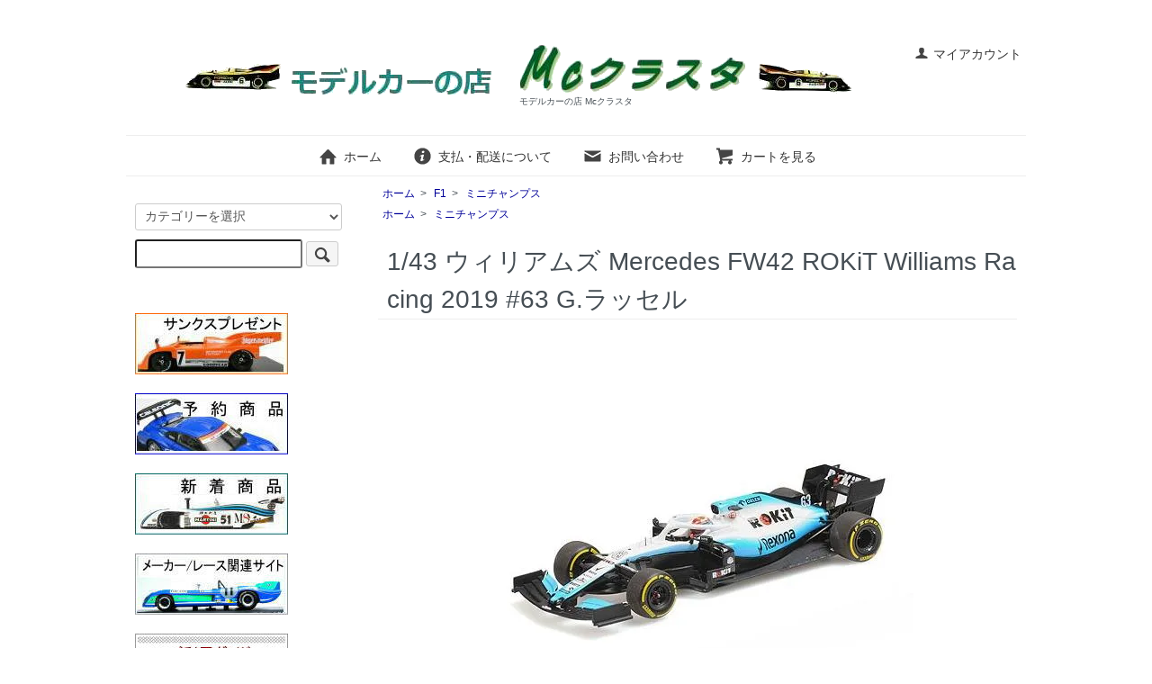

--- FILE ---
content_type: text/html; charset=EUC-JP
request_url: https://www.mc-clust.com/?pid=149601594
body_size: 6270
content:
<!DOCTYPE html PUBLIC "-//W3C//DTD XHTML 1.0 Transitional//EN" "http://www.w3.org/TR/xhtml1/DTD/xhtml1-transitional.dtd">
<html xmlns:og="http://ogp.me/ns#" xmlns:fb="http://www.facebook.com/2008/fbml" xmlns:mixi="http://mixi-platform.com/ns#" xmlns="http://www.w3.org/1999/xhtml" xml:lang="ja" lang="ja" dir="ltr">
<head>
<meta http-equiv="content-type" content="text/html; charset=euc-jp" />
<meta http-equiv="X-UA-Compatible" content="IE=edge,chrome=1" />
<title>モデルカーの店 Mcクラスタ F1 1/43 ミニチャンプス MINICHAMPS 417190063</title>
<meta name="Keywords" content="モデルカーの店, Mcクラスタ,F1,1/43,ミニチャンプス,MINICHAMPS,417190063" />
<meta name="Description" content="1/43 ウィリアムズ Mercedes FW42 ROKiT Williams Racing F1 2019 #63 G.ラッセル" />
<meta name="Author" content="" />
<meta name="Copyright" content="" />
<meta http-equiv="content-style-type" content="text/css" />
<meta http-equiv="content-script-type" content="text/javascript" />
<link rel="stylesheet" href="https://www.mc-clust.com/css/framework/colormekit.css" type="text/css" />
<link rel="stylesheet" href="https://www.mc-clust.com/css/framework/colormekit-responsive.css" type="text/css" />
<link rel="stylesheet" href="https://img07.shop-pro.jp/PA01439/132/css/4/index.css?cmsp_timestamp=20191209001515" type="text/css" />
<link rel="stylesheet" href="https://img07.shop-pro.jp/PA01439/132/css/4/product.css?cmsp_timestamp=20191209001515" type="text/css" />

<link rel="alternate" type="application/rss+xml" title="rss" href="https://www.mc-clust.com/?mode=rss" />
<link rel="shortcut icon" href="https://img07.shop-pro.jp/PA01439/132/favicon.ico?cmsp_timestamp=20260115170528" />
<script type="text/javascript" src="//ajax.googleapis.com/ajax/libs/jquery/1.7.2/jquery.min.js" ></script>
<meta property="og:title" content="モデルカーの店 Mcクラスタ F1 1/43 ミニチャンプス MINICHAMPS 417190063" />
<meta property="og:description" content="1/43 ウィリアムズ Mercedes FW42 ROKiT Williams Racing F1 2019 #63 G.ラッセル" />
<meta property="og:url" content="https://www.mc-clust.com?pid=149601594" />
<meta property="og:site_name" content="モデルカーの店 Mcクラスタ" />
<meta property="og:image" content="https://img07.shop-pro.jp/PA01439/132/product/149601594.jpg?cmsp_timestamp=20200326173143"/>
<script>
  var Colorme = {"page":"product","shop":{"account_id":"PA01439132","title":"\u30e2\u30c7\u30eb\u30ab\u30fc\u306e\u5e97 Mc\u30af\u30e9\u30b9\u30bf"},"basket":{"total_price":0,"items":[]},"customer":{"id":null},"inventory_control":"product","product":{"shop_uid":"PA01439132","id":149601594,"name":"1\/43 \u30a6\u30a3\u30ea\u30a2\u30e0\u30ba Mercedes FW42 ROKiT Williams Racing 2019 #63 G.\u30e9\u30c3\u30bb\u30eb<br>","model_number":"MINIC417190063","stock_num":0,"sales_price":13500,"sales_price_including_tax":14850,"variants":[],"category":{"id_big":2552868,"id_small":1},"groups":[{"id":2116507}],"members_price":13500,"members_price_including_tax":14850}};

  (function() {
    function insertScriptTags() {
      var scriptTagDetails = [];
      var entry = document.getElementsByTagName('script')[0];

      scriptTagDetails.forEach(function(tagDetail) {
        var script = document.createElement('script');

        script.type = 'text/javascript';
        script.src = tagDetail.src;
        script.async = true;

        if( tagDetail.integrity ) {
          script.integrity = tagDetail.integrity;
          script.setAttribute('crossorigin', 'anonymous');
        }

        entry.parentNode.insertBefore(script, entry);
      })
    }

    window.addEventListener('load', insertScriptTags, false);
  })();
</script>
<script async src="https://zen.one/analytics.js"></script>
</head>
<body>
<meta name="colorme-acc-payload" content="?st=1&pt=10029&ut=149601594&at=PA01439132&v=20260116095947&re=&cn=3bf3bb1eaadf99b7df84e33b8a0695eb" width="1" height="1" alt="" /><script>!function(){"use strict";Array.prototype.slice.call(document.getElementsByTagName("script")).filter((function(t){return t.src&&t.src.match(new RegExp("dist/acc-track.js$"))})).forEach((function(t){return document.body.removeChild(t)})),function t(c){var r=arguments.length>1&&void 0!==arguments[1]?arguments[1]:0;if(!(r>=c.length)){var e=document.createElement("script");e.onerror=function(){return t(c,r+1)},e.src="https://"+c[r]+"/dist/acc-track.js?rev=3",document.body.appendChild(e)}}(["acclog001.shop-pro.jp","acclog002.shop-pro.jp"])}();</script><script src="https://img.shop-pro.jp/tmpl_js/73/jquery.tile.js"></script>
<script src="https://img.shop-pro.jp/tmpl_js/73/jquery.skOuterClick.js"></script>
<div id="wrapper" class="container mar_auto pad_t_20">
  <div align="center"><div id="header" class="mar_b_30"></div>
    
    <ul class="inline pull-right col-sm-12 hidden-phone txt_r">
      <li>
        <a href="https://www.mc-clust.com/?mode=myaccount" class="txt_c_333"><i class="icon-b icon-user va-10 mar_r_5"></i>マイアカウント</a>
      </li>
          </ul>
    
    
        
    <div class="txt_24"><a href="./"><img src="https://img07.shop-pro.jp/PA01439/132/PA01439132.png?cmsp_timestamp=20260115170528" alt="モデルカーの店 Mcクラスタ" /></a></div>
          <p class="txt_10">モデルカーの店 Mcクラスタ</p>
        <ul class="inline mar_t_30 bor_t_1 bor_b_1">
      <li class="pad_v_10 mar_r_20"><a href="./" class="txt_c_333"><i class="icon-lg-b icon-home va-30 mar_r_5"></i>ホーム</a></li>
      <li class="pad_v_10 mar_r_20"><a href="https://www.mc-clust.com/?mode=sk" class="txt_c_333"><i class="icon-lg-b icon-help va-30 mar_r_5"></i>支払・配送について</a></li>
            <li class="pad_v_10 mar_r_20"><a href="https://mc-clustclm.shop-pro.jp/customer/inquiries/new" class="txt_c_333"><i class="icon-lg-b icon-mail va-30 mar_r_5"></i>お問い合わせ</a></li>
      <li class="pad_v_10 mar_r_20"><a href="https://www.mc-clust.com/cart/proxy/basket?shop_id=PA01439132&shop_domain=mc-clust.com" class="txt_c_333"><i class="icon-lg-b icon-cart va-30 mar_r_5"></i>カートを見る</a></li>
    </ul>
  </div>
	
  <div class="row">
    <div id="contents" class="col col-lg-9 col-sm-12 mar_b_50">
      <div id="product">
  
  <div class="small-12 large-12 columns">
    <ul class="topicpath-nav inline txt_12">
      <li><a href="./">ホーム</a></li>
              <li>&nbsp;&gt;&nbsp;<a href="?mode=cate&cbid=2552868&csid=0&sort=n">F1</a></li>
                    <li>&nbsp;&gt;&nbsp;<a href="?mode=cate&cbid=2552868&csid=1&sort=n">ミニチャンプス</a></li>
          </ul>
          <ul class="topicpath-nav inline txt_12">
        <li><a href="./">ホーム</a></li>
                  <li>&nbsp;&gt;&nbsp;<a href="https://www.mc-clust.com/?mode=grp&gid=2116507&sort=n">ミニチャンプス</a></li>
              </ul>
      </div>
  
      <form name="product_form" method="post" action="https://www.mc-clust.com/cart/proxy/basket/items/add">
      <h2 class="pad_l_10 mar_b_20 txt_28 txt_fwn bor_b_1">1/43 ウィリアムズ Mercedes FW42 ROKiT Williams Racing 2019 #63 G.ラッセル<br></h2>
      
              <ul class="product-image row unstyled mar_b_50">
                      <li class="col col-lg-12 mar_b_20 txt_c">
              <img src="https://img07.shop-pro.jp/PA01439/132/product/149601594.jpg?cmsp_timestamp=20200326173143" />
            </li>
                                                                                                                                                                                                                                                                                                                                                                                                                                                                                                                                                                                                                                                                                                                                                                                                                                                                                                                                                                                                                                                                                                                                                  </ul>
            

      <div class="row">
        
        <div class="product-order-exp clearfix col-lg-12 mar_t_50 mar_b_50">
          ■F1 1/43 ミニチャンプス 417190063<br>■Driver:G.ラッセル
        </div>
        

        
        <div class="col col-lg-6 col-sm-12 mar_b_30">
          <table class="table table-bordered">
                        <tr>
              <th>
                販売価格              </th>
              <td>
                
                14,850円(税1,350円)
                
                              </td>
            </tr>
                          <tr>
                <th>型番</th>
                <td>MINIC417190063</td>
              </tr>
                                                  <tr>
                <th>在庫状況</th>
                <td>0</td>
              </tr>
                      </table>
        </div>
        

        
        <div class="col col-lg-6 col-sm-12 mar_b_30">
          <ul class="mar_b_20">
                                    <li><a href="https://www.mc-clust.com/?mode=sk#info">特定商取引法に基づく表記（返品等）</a></li>
            <li><a href="mailto:?subject=%E3%80%90%E3%83%A2%E3%83%87%E3%83%AB%E3%82%AB%E3%83%BC%E3%81%AE%E5%BA%97%20Mc%E3%82%AF%E3%83%A9%E3%82%B9%E3%82%BF%E3%80%91%E3%81%AE%E3%80%8C1%2F43%20%E3%82%A6%E3%82%A3%E3%83%AA%E3%82%A2%E3%83%A0%E3%82%BA%20Mercedes%20FW42%20ROKiT%20Williams%20Racing%202019%20%2363%20G.%E3%83%A9%E3%83%83%E3%82%BB%E3%83%AB%3Cbr%3E%E3%80%8D%E3%81%8C%E3%81%8A%E3%81%99%E3%81%99%E3%82%81%E3%81%A7%E3%81%99%EF%BC%81&body=%0D%0A%0D%0A%E2%96%A0%E5%95%86%E5%93%81%E3%80%8C1%2F43%20%E3%82%A6%E3%82%A3%E3%83%AA%E3%82%A2%E3%83%A0%E3%82%BA%20Mercedes%20FW42%20ROKiT%20Williams%20Racing%202019%20%2363%20G.%E3%83%A9%E3%83%83%E3%82%BB%E3%83%AB%3Cbr%3E%E3%80%8D%E3%81%AEURL%0D%0Ahttps%3A%2F%2Fwww.mc-clust.com%2F%3Fpid%3D149601594%0D%0A%0D%0A%E2%96%A0%E3%82%B7%E3%83%A7%E3%83%83%E3%83%97%E3%81%AEURL%0Ahttps%3A%2F%2Fwww.mc-clust.com%2F">この商品を友達に教える</a></li>
            <li><a href="https://mc-clustclm.shop-pro.jp/customer/products/149601594/inquiries/new">この商品について問い合わせる</a></li>
            <li><a href="https://www.mc-clust.com/?mode=cate&cbid=2552868&csid=1&sort=n">買い物を続ける</a></li>
          </ul>
          <ul class="unstyled">
            <li>
              <div class="line-it-button" data-lang="ja" data-type="share-a" data-ver="3"
                         data-color="default" data-size="small" data-count="false" style="display: none;"></div>
                       <script src="https://www.line-website.com/social-plugins/js/thirdparty/loader.min.js" async="async" defer="defer"></script>
              
              <a href="https://twitter.com/share" class="twitter-share-button" data-url="https://www.mc-clust.com/?pid=149601594" data-text="" data-lang="ja" >ツイート</a>
<script charset="utf-8">!function(d,s,id){var js,fjs=d.getElementsByTagName(s)[0],p=/^http:/.test(d.location)?'http':'https';if(!d.getElementById(id)){js=d.createElement(s);js.id=id;js.src=p+'://platform.twitter.com/widgets.js';fjs.parentNode.insertBefore(js,fjs);}}(document, 'script', 'twitter-wjs');</script>
            </li>
            <li>
                            
            </li>
          </ul>
        </div>
        

      </div>

      
            

      
      <div class="product-order mar_b_50">
        <div>
                      <div class="mar_t_20 mar_b_20">
                              <button class="btn btn-lg btn-block" type="button" disabled="disabled">SOLD OUT</button>
                          </div>
                    <p class="stock_error hide mar_t_20 mar_b_20"></p>
        </div>
      </div>
      

      
            

      <input type="hidden" name="user_hash" value="ad0877d87291d8ed29bc0b941e924e5b"><input type="hidden" name="members_hash" value="ad0877d87291d8ed29bc0b941e924e5b"><input type="hidden" name="shop_id" value="PA01439132"><input type="hidden" name="product_id" value="149601594"><input type="hidden" name="members_id" value=""><input type="hidden" name="back_url" value="https://www.mc-clust.com/?pid=149601594"><input type="hidden" name="reference_token" value="b7f2f5165c0e4a5593e1ddd0ca00ad2d"><input type="hidden" name="shop_domain" value="mc-clust.com">
    </form>
  </div>


      
            

    </div>
    <div id="side" class="col col-lg-3 col-sm-12 mar_t_20 mar_b_50">
      
            
      
      <form action="https://www.mc-clust.com/" method="GET" class="mar_b_50">
        <input type="hidden" name="mode" value="srh" /><input type="hidden" name="sort" value="n" />
        <select name="cid" class="mar_b_10">
          <option value="">カテゴリーを選択</option>
                      <option value="2552860,0">予約品</option>
                      <option value="2552868,0">F1</option>
                      <option value="2552869,0">ル・マン</option>
                      <option value="2552870,0">ラリー</option>
                      <option value="2552877,0">DTM</option>
                      <option value="2552872,0">インディ</option>
                      <option value="2552873,0">デイトナ</option>
                      <option value="2552874,0">カンナム</option>
                      <option value="2552883,0">スーパーGT</option>
                      <option value="2552882,0">その他海外レース</option>
                      <option value="2552878,0">ニュル/スパ 開催レース</option>
                      <option value="2552884,0">その他国内レース</option>
                      <option value="2552885,0">GT仕様</option>
                      <option value="2552886,0">一般車</option>
                      <option value="2552887,0">カタログ・書籍</option>
                      <option value="2552888,0">グッズ</option>
                      <option value="2552889,0">1/87・1/90</option>
                  </select>
        <input type="text" name="keyword" />
        <button class="btn btn-xs"><i class="icon-lg-b icon-search va-35"></i><span class="visible-phone mar_l_5 pad_r_5 txt_14">SEARCH</span></button>
      </form>
      
      
                        <div>
<a href="https://www.mc-clust.com/?mode=f4" target="_self"><img alt="サンクスプレゼント" src="https://img21.shop-pro.jp/PA01439/132/etc/thankspresent_03.JPG?cmsp_timestamp=20191125004037" style="width: 170px; height: 68px;" /></a><br />
<br />
<a href="https://www.mc-clust.com/?mode=cate&amp;cbid=2552860&amp;csid=0&amp;sort=n" target="_self"><img alt="予約商品" src="https://img21.shop-pro.jp/PA01439/132/etc/preorder_03.JPG?cmsp_timestamp=20191125004150" style="width: 170px; height: 68px;" /></a><br />
<br />
<a href="https://www.mc-clust.com/?mode=grp&amp;gid=2121201&amp;sort=n" target="_self"><img alt="新着商品" src="https://img21.shop-pro.jp/PA01439/132/etc/newarrival_03.JPG?cmsp_timestamp=20191125004226" style="width: 170px; height: 68px;" /></a><br />
<br />
<a href="https://www.mc-clust.com/?mode=f3" target="_self"><img alt="メーカー / レース関連サイト" src="https://img21.shop-pro.jp/PA01439/132/etc/maker_race_site_03.JPG?cmsp_timestamp=20191125004257" style="width: 170px; height: 68px;" /></a><br />
<br />
<a href="https://www.mc-clust.com/?mode=f8" target="_self"><img alt="ご利用ガイド" src="https://img21.shop-pro.jp/PA01439/132/etc/mcshoppingguide_01a.JPG?cmsp_timestamp=20191204174840" style="width: 170px; height: 42px;" /></a><br /><br />
   <h3 class="pad_l_10">カテゴリーから探す</h3>
            <ul class="unstyled bor_b_1 mar_b_50">
                      <li class="pad_10 bor_t_1">
                <a href="https://www.mc-clust.com/?mode=cate&cbid=2552860&csid=0&sort=n" class="show txt_c_333">
                                    予約品
                </a>
              </li>
                                    <li class="pad_10 bor_t_1">
                <a href="https://www.mc-clust.com/?mode=cate&cbid=2552868&csid=0&sort=n" class="show txt_c_333">
                                    F1
                </a>
              </li>
                                    <li class="pad_10 bor_t_1">
                <a href="https://www.mc-clust.com/?mode=cate&cbid=2552869&csid=0&sort=n" class="show txt_c_333">
                                    ル・マン
                </a>
              </li>
                                    <li class="pad_10 bor_t_1">
                <a href="https://www.mc-clust.com/?mode=cate&cbid=2552870&csid=0&sort=n" class="show txt_c_333">
                                    ラリー
                </a>
              </li>
                                    <li class="pad_10 bor_t_1">
                <a href="https://www.mc-clust.com/?mode=cate&cbid=2552877&csid=0&sort=n" class="show txt_c_333">
                                    DTM
                </a>
              </li>
                                    <li class="pad_10 bor_t_1">
                <a href="https://www.mc-clust.com/?mode=cate&cbid=2552872&csid=0&sort=n" class="show txt_c_333">
                                    インディ
                </a>
              </li>
                                    <li class="pad_10 bor_t_1">
                <a href="https://www.mc-clust.com/?mode=cate&cbid=2552873&csid=0&sort=n" class="show txt_c_333">
                                    デイトナ
                </a>
              </li>
                                    <li class="pad_10 bor_t_1">
                <a href="https://www.mc-clust.com/?mode=cate&cbid=2552874&csid=0&sort=n" class="show txt_c_333">
                                    カンナム
                </a>
              </li>
                                    <li class="pad_10 bor_t_1">
                <a href="https://www.mc-clust.com/?mode=cate&cbid=2552883&csid=0&sort=n" class="show txt_c_333">
                                    スーパーGT
                </a>
              </li>
                                    <li class="pad_10 bor_t_1">
                <a href="https://www.mc-clust.com/?mode=cate&cbid=2552882&csid=0&sort=n" class="show txt_c_333">
                                    その他海外レース
                </a>
              </li>
                                    <li class="pad_10 bor_t_1">
                <a href="https://www.mc-clust.com/?mode=cate&cbid=2552878&csid=0&sort=n" class="show txt_c_333">
                                    ニュル/スパ 開催レース
                </a>
              </li>
                                    <li class="pad_10 bor_t_1">
                <a href="https://www.mc-clust.com/?mode=cate&cbid=2552884&csid=0&sort=n" class="show txt_c_333">
                                    その他国内レース
                </a>
              </li>
                                    <li class="pad_10 bor_t_1">
                <a href="https://www.mc-clust.com/?mode=cate&cbid=2552885&csid=0&sort=n" class="show txt_c_333">
                                    GT仕様
                </a>
              </li>
                                    <li class="pad_10 bor_t_1">
                <a href="https://www.mc-clust.com/?mode=cate&cbid=2552886&csid=0&sort=n" class="show txt_c_333">
                                    一般車
                </a>
              </li>
                                    <li class="pad_10 bor_t_1">
                <a href="https://www.mc-clust.com/?mode=cate&cbid=2552887&csid=0&sort=n" class="show txt_c_333">
                                    カタログ・書籍
                </a>
              </li>
                                    <li class="pad_10 bor_t_1">
                <a href="https://www.mc-clust.com/?mode=cate&cbid=2552888&csid=0&sort=n" class="show txt_c_333">
                                    グッズ
                </a>
              </li>
                                    <li class="pad_10 bor_t_1">
                <a href="https://www.mc-clust.com/?mode=cate&cbid=2552889&csid=0&sort=n" class="show txt_c_333">
                                    1/87・1/90
                </a>
              </li>
                    </ul>
          </div>
                    
      
                        <div>
            <h3 class="pad_l_10">メーカーから探す</h3>
            <ul class="unstyled bor_b_1 mar_b_50">
                    <li class="pad_10 bor_t_1">
              <a href="https://www.mc-clust.com/?mode=grp&gid=2121201&sort=n" class="show txt_c_333">
                                新着商品
              </a>
            </li>
                                  <li class="pad_10 bor_t_1">
              <a href="https://www.mc-clust.com/?mode=grp&gid=2120376&sort=n" class="show txt_c_333">
                                特価品
              </a>
            </li>
                                  <li class="pad_10 bor_t_1">
              <a href="https://www.mc-clust.com/?mode=grp&gid=2116052&sort=n" class="show txt_c_333">
                                スパークモデル
              </a>
            </li>
                                  <li class="pad_10 bor_t_1">
              <a href="https://www.mc-clust.com/?mode=grp&gid=2116507&sort=n" class="show txt_c_333">
                                ミニチャンプス
              </a>
            </li>
                                  <li class="pad_10 bor_t_1">
              <a href="https://www.mc-clust.com/?mode=grp&gid=2116509&sort=n" class="show txt_c_333">
                                エブロ
              </a>
            </li>
                                  <li class="pad_10 bor_t_1">
              <a href="https://www.mc-clust.com/?mode=grp&gid=2116510&sort=n" class="show txt_c_333">
                                オートアート
              </a>
            </li>
                                  <li class="pad_10 bor_t_1">
              <a href="https://www.mc-clust.com/?mode=grp&gid=2116652&sort=n" class="show txt_c_333">
                                BBR
              </a>
            </li>
                                  <li class="pad_10 bor_t_1">
              <a href="https://www.mc-clust.com/?mode=grp&gid=2116653&sort=n" class="show txt_c_333">
                                ベストモデル
              </a>
            </li>
                                  <li class="pad_10 bor_t_1">
              <a href="https://www.mc-clust.com/?mode=grp&gid=2116511&sort=n" class="show txt_c_333">
                                ビザール
              </a>
            </li>
                                  <li class="pad_10 bor_t_1">
              <a href="https://www.mc-clust.com/?mode=grp&gid=2129285&sort=n" class="show txt_c_333">
                                ブルム
              </a>
            </li>
                                  <li class="pad_10 bor_t_1">
              <a href="https://www.mc-clust.com/?mode=grp&gid=2116655&sort=n" class="show txt_c_333">
                                エグゾト
              </a>
            </li>
                                  <li class="pad_10 bor_t_1">
              <a href="https://www.mc-clust.com/?mode=grp&gid=2129371&sort=n" class="show txt_c_333">
                                ホットウィールマテル
              </a>
            </li>
                                  <li class="pad_10 bor_t_1">
              <a href="https://www.mc-clust.com/?mode=grp&gid=2116656&sort=n" class="show txt_c_333">
                                HPI
              </a>
            </li>
                                  <li class="pad_10 bor_t_1">
              <a href="https://www.mc-clust.com/?mode=grp&gid=2116666&sort=n" class="show txt_c_333">
                                IGモデル
              </a>
            </li>
                                  <li class="pad_10 bor_t_1">
              <a href="https://www.mc-clust.com/?mode=grp&gid=2116508&sort=n" class="show txt_c_333">
                                イクソ
              </a>
            </li>
                                  <li class="pad_10 bor_t_1">
              <a href="https://www.mc-clust.com/?mode=grp&gid=2116667&sort=n" class="show txt_c_333">
                                京商
              </a>
            </li>
                                  <li class="pad_10 bor_t_1">
              <a href="https://www.mc-clust.com/?mode=grp&gid=2116668&sort=n" class="show txt_c_333">
                                ノレブ
              </a>
            </li>
                                  <li class="pad_10 bor_t_1">
              <a href="https://www.mc-clust.com/?mode=grp&gid=2116669&sort=n" class="show txt_c_333">
                                トロフュー
              </a>
            </li>
                                  <li class="pad_10 bor_t_1">
              <a href="https://www.mc-clust.com/?mode=grp&gid=2116670&sort=n" class="show txt_c_333">
                                TSMモデル
              </a>
            </li>
                                  <li class="pad_10 bor_t_1">
              <a href="https://www.mc-clust.com/?mode=grp&gid=2129477&sort=n" class="show txt_c_333">
                                ビテス
              </a>
            </li>
                                  <li class="pad_10 bor_t_1">
              <a href="https://www.mc-clust.com/?mode=grp&gid=2116672&sort=n" class="show txt_c_333">
                                その他
              </a>
            </li>
                    </ul>
          </div>
                    
      <div>
        <h3 class="pad_l_10">コンテンツ</h3>
        <ul class="unstyled bor_b_1 mar_b_50">
          
                                    <li class="pad_10 bor_t_1"><a href="https://www.mc-clust.com/?mode=f1" class="show txt_c_333">ギフトラッピング</a></li>
                          <li class="pad_10 bor_t_1"><a href="https://www.mc-clust.com/?mode=f2" class="show txt_c_333">ご予約注文について</a></li>
                          <li class="pad_10 bor_t_1"><a href="https://www.mc-clust.com/?mode=f3" class="show txt_c_333">メーカー・レース関連サイト</a></li>
                          <li class="pad_10 bor_t_1"><a href="https://www.mc-clust.com/?mode=f4" class="show txt_c_333">サンクスプレゼント</a></li>
                          <li class="pad_10 bor_t_1"><a href="https://www.mc-clust.com/?mode=f5" class="show txt_c_333">サイトマップ</a></li>
                          <li class="pad_10 bor_t_1"><a href="https://www.mc-clust.com/?mode=f8" class="show txt_c_333">ご利用ガイド</a></li>
                                
                    <li class="pad_10 bor_t_1"><a href="https://www.mc-clust.com/?mode=sk#payment" class="show txt_c_333">お支払い方法について</a></li>
          <li class="pad_10 bor_t_1"><a href="https://www.mc-clust.com/?mode=sk" class="show txt_c_333">配送方法・送料について</a></li>
                    <li class="pad_10 bor_t_1 hidden-phone"><a href="https://www.mc-clust.com/?mode=rss" class="txt_c_333">RSS</a>&nbsp;/&nbsp;<a href="https://www.mc-clust.com/?mode=atom" class="txt_c_333">ATOM</a></li>
          
          <li class="pad_10 bor_t_1 visible-phone"><a href="https://www.mc-clust.com/?mode=myaccount" class="txt_c_333">マイアカウント</a></li>
                    
        </ul>
      </div>
                </div>
  </div>
  <div id="footer" class="pad_v_30 bor_t_1 txt_c">
    <ul class="inline">
      <li><a href="./" class="txt_c_333">ホーム</a></li>
      <li><a href="https://www.mc-clust.com/?mode=sk" class="txt_c_333">支払・配送について</a></li>
      <li><a href="https://www.mc-clust.com/?mode=sk#info" class="txt_c_333">特定商取引法に基づく表記</a></li>
      <li><a href="https://www.mc-clust.com/?mode=privacy" class="txt_c_333">プライバシーポリシー</a></li>
      <li><a href="https://mc-clustclm.shop-pro.jp/customer/inquiries/new" class="txt_c_333">お問い合わせ</a></li>
    </ul>
    <p><address>Copyright &copy; 2006 - 2026 McCluster All Rights Reserved.</address></p>
  </div>
</div>

<script>
  $(function () {
    // viewport
    var viewport = document.createElement('meta');
    viewport.setAttribute('name', 'viewport');
    viewport.setAttribute('content', 'width=device-width, initial-scale=1.0, maximum-scale=1.0');
    document.getElementsByTagName('head')[0].appendChild(viewport);

    function window_size_switch_func() {
      if($(window).width() >= 768) {
        // product option switch -> table
        $('#prd-opt-table').html($('.prd-opt-table').html());
        $('#prd-opt-table table').addClass('table table-bordered');
        $('#prd-opt-select').empty();
      } else {
        // product option switch -> select
        $('#prd-opt-table').empty();
        if($('#prd-opt-select > *').size() == 0) {
          $('#prd-opt-select').append($('.prd-opt-select').html());
        }
      }
    }
    window_size_switch_func();
    $(window).load(function () {
      $('.history-unit').tile();
    });
    $(window).resize(function () {
      window_size_switch_func();
      $('.history-unit').tile();
    });
  });
</script><script type="text/javascript" src="https://www.mc-clust.com/js/cart.js" ></script>
<script type="text/javascript" src="https://www.mc-clust.com/js/async_cart_in.js" ></script>
<script type="text/javascript" src="https://www.mc-clust.com/js/product_stock.js" ></script>
<script type="text/javascript" src="https://www.mc-clust.com/js/js.cookie.js" ></script>
<script type="text/javascript" src="https://www.mc-clust.com/js/favorite_button.js" ></script>
</body></html>